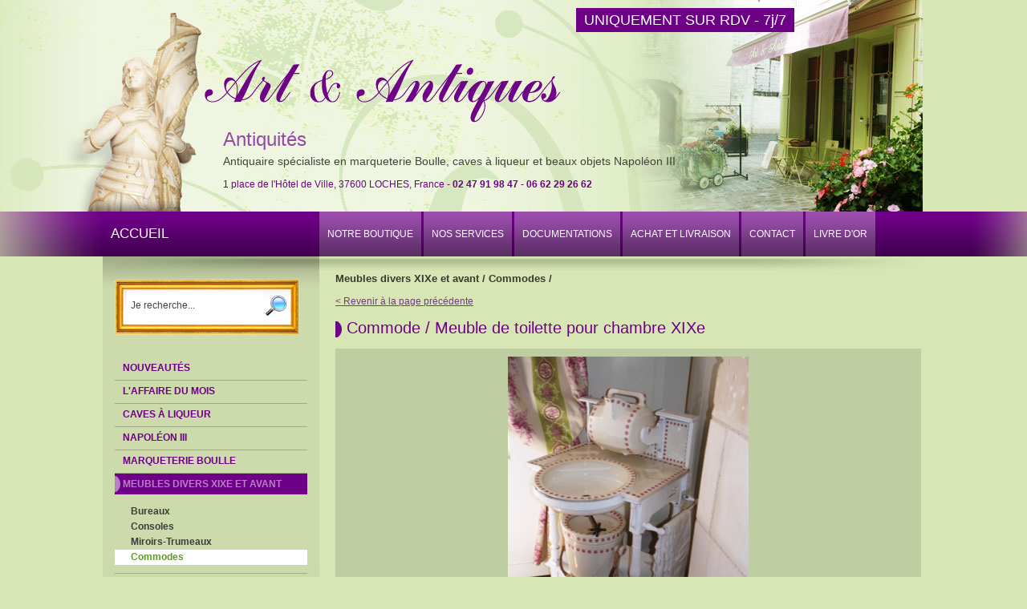

--- FILE ---
content_type: text/html; charset=UTF-8
request_url: http://art-et-antiques.com/commode-meuble-de-toilette-pour-chambre-xixe-catalogue-3-34-1062.html
body_size: 6629
content:

<!DOCTYPE html 
     PUBLIC "-//W3C//DTD XHTML 1.0 Transitional//EN"
     "http://www.w3.org/TR/xhtml1/DTD/xhtml1-transitional.dtd">

<html xmlns="http://www.w3.org/1999/xhtml">

	<head>
<meta http-equiv="Content-Type" content="text/html; charset=iso-8859-1"/>
<meta http-equiv="Content-Language" content="fr, en"/>
<title>Commode / Meuble de toilette pour chambre XIXe - Art et Antiques</title>
<meta name="Description" content="Superbe commode de toilette du XIXe
En supoerbe &eacute;tat.
Vasque, r&eacute;servoir d'eau, pot de chambre, pot pour eaus us&eacute;es...
Complet cet objet est r&eacute;ellement un meuble &agrave; part enti&egrave;re!"/>
<meta name="Keywords" content=""/>
<meta name="Robots" content="all"/>

		<link rel="icon" href="favicon.ico" type="image/x-icon"/> 
		<link rel="shortcut icon" href="favicon.ico" type="image/x-icon"/>
		<link href="css/style.css" rel="stylesheet" type="text/css" media="all"/>
		<link href="css/style_boutik.css" rel="stylesheet" type="text/css" media="all"/>

		<link href="css/addthis.css" rel="stylesheet" type="text/css" media="all"/>

<link rel="stylesheet" href="css/menuG.css" type="text/css" media="screen" />



<style type="text/css">
/* ================================================================ 
This copyright notice must be untouched at all times.

The original version of this stylesheet and the associated (x)html
is available at http://www.cssplay.co.uk/menus/dd_valid.html
Copyright (c) 2005-2007 Stu Nicholls. All rights reserved.
This stylesheet and the assocaited (x)html may be modified in any 
way to fit your requirements.
=================================================================== */
/* common styling */
.menu { font-family: "Trebuchet MS", Geneva, Arial, Helvetica, SunSans-Regular, sans-serif; width:1024px; height:56px; position:relative; font-size:13px; z-index:100;}

.menu ul li a, .menu ul li a:visited { padding: 0 10px 0 10px; display:block; text-decoration:none; /* premier rang */
										color:#ffffff; text-align:left; background: url(interface/boutonH.png) repeat-x;
										line-height:56px; font-size:12px; overflow:hidden; margin-right: 3px }
										
.menu ul { padding:0; margin:0; list-style: none; }
.menu ul li { float:left; position:relative; }
.menu ul li ul  {display: none }
.menu ul li:hover a { color:#ffffff; background: url(interface/boutonH.png) repeat-x 0 -56px; } /* rollover premier rang */

.menu ul li:hover ul { display:block; position:absolute; top:56px; left:1px; width:220px; height: 30px; }
.menu ul li:hover ul li a.hide { background:#e7e7e7; color:#000000; width:220px; margin:0 0 0 0; border: none; font-variant: normal; line-height: 30px; font-size:95%; text-transform: none; font-weight: normal; } /* second rang */
.menu ul li:hover ul li ul {display: none; width:220px; }
.menu ul li:hover ul li:hover a.hide { background: #c0c0c0; color:#000000; width:220px } /* rollover second rang */



#partie1			{ float: left; width: 149px; height: 190px; }
#partie1 a			{ width: 149px; height: 190px; display: block; text-decoration : none; margin: 0; padding: 0; background : url(interface/parties_01.png) no-repeat; }
#partie1 a:hover	{ width: 149px; height: 190px; display: block; text-decoration : none; margin: 0; padding: 0; background : url(interface/parties_01.png) no-repeat 0 -190px; }
#partie1 a.actif	{ width: 149px; height: 190px; display: block; text-decoration : none; margin: 0; padding: 0; background : url(interface/parties_01.png) no-repeat 0 -190px; }

#partie2			{ float: left; width: 130px; height: 190px; }
#partie2 a			{ width: 130px; height: 190px; display: block; text-decoration : none; margin: 0; padding: 0; background : url(interface/parties_02.png) no-repeat; }
#partie2 a:hover	{ width: 130px; height: 190px; display: block; text-decoration : none; margin: 0; padding: 0; background : url(interface/parties_02.png) no-repeat 0 -190px; }
#partie2 a.actif	{ width: 130px; height: 190px; display: block; text-decoration : none; margin: 0; padding: 0; background : url(interface/parties_02.png) no-repeat 0 -190px; }

#partie3			{ float: left; width: 142px; height: 190px; }
#partie3 a			{ width: 142px; height: 190px; display: block; text-decoration : none; margin: 0; padding: 0; background : url(interface/parties_03.png) no-repeat; }
#partie3 a:hover	{ width: 142px; height: 190px; display: block; text-decoration : none; margin: 0; padding: 0; background : url(interface/parties_03.png) no-repeat 0 -190px; }
#partie3 a.actif	{ width: 142px; height: 190px; display: block; text-decoration : none; margin: 0; padding: 0; background : url(interface/parties_03.png) no-repeat 0 -190px; }

</style>




	</head>

	<body style="background: url(interface/aeta.jpg) no-repeat 50% 0; background-color:#d6e6b4">
	



	<div id="document">
	
		<div id="haut">
		
			<div style="position: absolute; margin: 15px 0 0 590px">
				<a style="font-size: 150%; color: #FFF; background-color: #6e0087; padding: 5px 10px" href="venir-chez-art-antiques-boutique-antiquites-article-4-5.html">
                UNIQUEMENT SUR RDV - 7j/7</a>
			</div>
			
			<div style="position: absolute; margin: 160px 0 0 150px">
				<h1 style="color: #9449a2; font-size: 200%; font-weight: normal; margin: 0">Antiquit&eacute;s</h1>
				<h3 style="color: #40453a; font-size: 120%; font-weight: normal; margin: 5px 0 0 0">Antiquaire sp&eacute;cialiste en marqueterie Boulle, caves &agrave; liqueur et beaux objets Napol&eacute;on III</h3>
				<br/>
				<font style="color: #6e0087">1 place de l'H&ocirc;tel de Ville, 37600 LOCHES, France - <b>02 47 91 98 47 - 06 62 29 26 62</b></font>
			</div>
		
			<div id="menuDeroulant" style="position: absolute; padding: 264px 0 0 0; z-index:600">
				<div class="menu" style="z-index:600">
				<ul>
					<li style="width: 270px; background: none"><a style="font-size: 130%; background: none" href="index.php">ACCUEIL</a></li>
										<li>
												<a  class="hide" href="-article-1-14.html"><font style="text-transform: uppercase">Notre Boutique</font></a>
						<ul>
														<li><a class="hide" href="d-couvrir-art-antiques-article-1-14.html">&nbsp;&nbsp;Découvrir Art & Antiques&nbsp;&nbsp;&nbsp;</a></li>
														<li><a class="hide" href="nous-rencontrer-article-1-5.html">&nbsp;&nbsp;Nous rencontrer&nbsp;&nbsp;&nbsp;</a></li>
													</ul>
												
												
					</li>
										<li>
												<a  class="hide" href="-article-2-21.html"><font style="text-transform: uppercase">Nos services</font></a>
						<ul>
														<li><a class="hide" href="recherche-personnalis-e-article-2-21.html">&nbsp;&nbsp;Recherche personnalisée&nbsp;&nbsp;&nbsp;</a></li>
														<li><a class="hide" href="estimations-article-2-22.html">&nbsp;&nbsp;Estimations&nbsp;&nbsp;&nbsp;</a></li>
														<li><a class="hide" href="achats-et-livraisons-article-2-2.html">&nbsp;&nbsp;Achats et livraisons&nbsp;&nbsp;&nbsp;</a></li>
													</ul>
												
												
					</li>
										<li>
												<a  class="hide" href="-article-5-13.html"><font style="text-transform: uppercase">Documentations</font></a>
						<ul>
														<li><a class="hide" href="andr-charles-boulle-article-5-13.html">&nbsp;&nbsp;André-Charles Boulle&nbsp;&nbsp;&nbsp;</a></li>
														<li><a class="hide" href="la-marqueterie-boulle-article-5-27.html">&nbsp;&nbsp;La marqueterie Boulle&nbsp;&nbsp;&nbsp;</a></li>
														<li><a class="hide" href="marqueterie-boulle-conseils-achat-article-5-28.html">&nbsp;&nbsp;Marqueterie Boulle : conseils, achat&nbsp;&nbsp;&nbsp;</a></li>
														<li><a class="hide" href="l-caille-de-tortue-article-5-12.html">&nbsp;&nbsp;L'écaille de tortue&nbsp;&nbsp;&nbsp;</a></li>
														<li><a class="hide" href="les-estampilles-article-5-3.html">&nbsp;&nbsp;Les estampilles &nbsp;&nbsp;&nbsp;</a></li>
														<li><a class="hide" href="les-caves-liqueur-article-5-24.html">&nbsp;&nbsp;Les caves à liqueur&nbsp;&nbsp;&nbsp;</a></li>
														<li><a class="hide" href="choisir-votre-cave-liqueur-article-5-26.html">&nbsp;&nbsp;Choisir votre cave à liqueur&nbsp;&nbsp;&nbsp;</a></li>
														<li><a class="hide" href="exemples-de-caves-liqueur-article-5-25.html">&nbsp;&nbsp;Exemples de caves à liqueur&nbsp;&nbsp;&nbsp;</a></li>
														<li><a class="hide" href="verrerie-des-caves-liqueur-article-5-29.html">&nbsp;&nbsp;Verrerie des caves à liqueur&nbsp;&nbsp;&nbsp;</a></li>
														<li><a class="hide" href="les-marbres-article-5-34.html">&nbsp;&nbsp;Les marbres&nbsp;&nbsp;&nbsp;</a></li>
														<li><a class="hide" href="les-styles-de-meubles-article-5-36.html">&nbsp;&nbsp;Les styles de meubles&nbsp;&nbsp;&nbsp;</a></li>
														<li><a class="hide" href="les-essences-de-bois-article-5-37.html">&nbsp;&nbsp;Les essences de bois&nbsp;&nbsp;&nbsp;</a></li>
														<li><a class="hide" href="les-bronzes-dor-s-article-5-40.html">&nbsp;&nbsp;Les bronzes dorés&nbsp;&nbsp;&nbsp;</a></li>
														<li><a class="hide" href="s-lection-de-livres-article-5-38.html">&nbsp;&nbsp;Sélection de livres&nbsp;&nbsp;&nbsp;</a></li>
														<li><a class="hide" href="glossaire-article-5-39.html">&nbsp;&nbsp;Glossaire&nbsp;&nbsp;&nbsp;</a></li>
													</ul>
												
												
					</li>
										<li>
												<a  class="hide" href="-article-6-18.html"><font style="text-transform: uppercase">Achat et livraison</font></a>
						<ul>
														<li><a class="hide" href="comment-acheter-article-6-18.html">&nbsp;&nbsp;Comment acheter ?&nbsp;&nbsp;&nbsp;</a></li>
														<li><a class="hide" href="exp-dition-et-livraison-article-6-17.html">&nbsp;&nbsp;Expédition et livraison&nbsp;&nbsp;&nbsp;</a></li>
														<li><a class="hide" href="modes-de-paiement-article-6-16.html">&nbsp;&nbsp;Modes de paiement&nbsp;&nbsp;&nbsp;</a></li>
														<li><a class="hide" href="conditions-g-n-rales-de-vente-article-6-6.html">&nbsp;&nbsp;Conditions générales de vente&nbsp;&nbsp;&nbsp;</a></li>
													</ul>
												
												
					</li>
										<li>
												
												<a  class="hide" href="pour-nous-contacter-article-3-4.html"><font style="text-transform: uppercase">Contact</font></a>
												
					</li>
										<li>
												
												<a  class="hide" href="livre-d-or-art-antiques-article-7-32.html"><font style="text-transform: uppercase">Livre d'Or</font></a>
												
					</li>
									</ul>
				</div>
			</div>
			

		</div>
		
		<div id="centre">


			<div id="colonneGauche">
				<div id="colonneGauche2">
				<br /><br />
				<div style="width: 230px; height: 70px; background: url(interface/cadre1.png) no-repeat">

	<form style="background: none; border: none; margin: 0 0 0 15px; padding: 0" id="FormName" action="index.php" method="get" name="FormName">
	<input style="margin: 15px 0 0 0; background: #ffffff; border: none; width: 160px; line-height: 30px; height: 30px" type="text" name="motcle" value="Je recherche..." onFocus="javascript:this.value=''">
	<input style="border:1px solid; background:none; border: none; margin:0; padding: 0; vertical-align: middle" type="image" src="loupe.png" border="0"height="25px" alt="">
	<input type="hidden" name="page" value="recherche">
	</form>

</div>

<br />		

<div id="google_translate_element"></div><script>
function googleTranslateElementInit() {
  new google.translate.TranslateElement({
    pageLanguage: 'fr'
  }, 'google_translate_element');
}
</script><script src="//translate.google.com/translate_a/element.js?cb=googleTranslateElementInit"></script>

<br />
					
<ul class="niveau1">

		<li>
	<a href="nouveautes.html" ><span>Nouveaut&eacute;s</span></a>
	</li>
	
	
		<li>
	<a href="affaires-du-mois-catalogue-6-62-1073.html" ><span>L'affaire du mois</span></a>
	</li>
		
			<li><a href="caves-liqueur-catalogue-6.html" ><span>Caves à Liqueur</span></a>
			
						
		</li>
	
	

		<li><a href="napol-on-iii-catalogue-2.html" ><span>Napoléon III</span></a>
			
						
		</li>
	
	

		<li><a href="marqueterie-boulle-catalogue-1.html" ><span>Marqueterie Boulle</span></a>
			
						
		</li>
	
	

		<li><a href="meubles-divers-xixe-et-avant-catalogue-3.html" class="on"><span>Meubles divers XIXe et avant</span></a>
			
						<ul class="niveau2">
			
								
								<li><a href="bureaux-catalogue-3-60.html" ><span>Bureaux</span></a>
					
					
				</li>
								<li><a href="consoles-catalogue-3-21.html" ><span>Consoles </span></a>
					
					
				</li>
								<li><a href="miroirs-trumeaux-catalogue-3-24.html" ><span>Miroirs-Trumeaux</span></a>
					
					
				</li>
								<li><a href="commodes-catalogue-3-34.html" class="on"><span>Commodes</span></a>
					
					
				</li>
								
			</ul>
						
		</li>
	
	

		<li><a href="objets-divers-du-xixe-catalogue-4.html" ><span>Objets divers du XIXe</span></a>
			
						
		</li>
	
	

		<li><a href="meubles-objets-xviie-xviiie-catalogue-7.html" ><span>Meubles & objets XVIIe & XVIIIe</span></a>
			
						
		</li>
	
	

		<li><a href="-catalogue-14.html" ><span></span></a>
			
						
		</li>
	
	

		<li><a href="en-cours-de-restauration-catalogue-9.html" ><span>En cours de restauration</span></a>
			
						
		</li>
	
	

		<li><a href="meubles-objets-vendus-catalogue-5.html" ><span>Meubles & Objets vendus</span></a>
			
						
		</li>
	
			<li>
	<a href="idees-cadeaux.html" ><span>Id&eacute;es cadeaux</span></a>
	</li>
		
	
		<li>
	<a href="promos-soldes.html" ><span>Promos / Soldes</span></a>
	</li>
		

		<li><a href="dossier-presse-catalogue-10.html" ><span>Dossier Presse</span></a>
			
						
		</li>
	
	

	
	
		
</ul>				</div>
				<!-- <img src="interface/paiement.png" border="0">-->
			</div>

			<div id="contenu">
					<script type="text/javascript" src="http://code.jquery.com/jquery-1.4.2.min.js"></script>
	<script type="text/javascript" src="fancybox/jquery.mousewheel-3.0.2.pack.js"></script>
	<script type="text/javascript" src="fancybox/jquery.fancybox-1.3.1.js"></script>
	<link rel="stylesheet" type="text/css" href="fancybox/jquery.fancybox-1.3.1.css" media="screen" />
	<script type="text/javascript">
		$(document).ready(function() {
			/*
			*   Examples - images
			*/

			$("a#example1").fancybox({
				'titleShow'		: false
			});

			$("a#example2").fancybox({
				'titleShow'		: false,
				'transitionIn'	: 'elastic',
				'transitionOut'	: 'elastic'
			});

			$("a#example3").fancybox({
				'titleShow'		: false,
				'transitionIn'	: 'none',
				'transitionOut'	: 'none'
			});

			$("a#example4").fancybox();

			$("a#example5").fancybox({
				'titlePosition'	: 'inside'
			});

			$("a#example6").fancybox({
				'titlePosition'	: 'over'
			});

			$("a[rel=example_group]").fancybox({
				'width'				: '100%',
				'height'			: '100%',
				'transitionIn'		: 'none',
				'transitionOut'		: 'none',
				'titlePosition' 	: 'over',
				'titleFormat'		: function(title, currentArray, currentIndex, currentOpts) {
					return '<span id="fancybox-title-over">Image ' + (currentIndex + 1) + ' / ' + currentArray.length + (title.length ? ' &nbsp; ' + title : '') + '</span>';
				}
			});

			/*
			*   Examples - various
			*/

			$("#various1").fancybox({
				'titlePosition'		: 'inside',
				'transitionIn'		: 'none',
				'transitionOut'		: 'none'
			});

			$("#various2").fancybox();

			$("#various3").fancybox({
				'width'				: '75%',
				'height'			: '75%',
				'autoScale'			: false,
				'transitionIn'		: 'none',
				'transitionOut'		: 'none',
				'type'				: 'iframe'
			});

			$("#various4").fancybox({
				'padding'			: 0,
				'autoScale'			: false,
				'transitionIn'		: 'none',
				'transitionOut'		: 'none'
			});
		});
	</script>
	
<style>	
	.smooth_zoom_preloader {
		background-image: url(smooth-zoom/Example/zoom_assets/preloader.gif);
	}	
	.smooth_zoom_icons {
		background-image: url(smooth-zoom/Example/zoom_assets/icons.png);
	}
	#zoom_container {
		overflow: hidden;
	}	
	.zoom_thumbnails {
		margin: 0px;
		padding: 0px;
		display: inline-block;
	}
	.zoom_thumbnails li {
		display: inline-block;
	}		
	.zoom_thumbnails li img {
		margin: 0 0 10px 0;
		border: 0px;
	}	
</style>

<script src="smooth-zoom/zoom_assets/jquery.smoothZoom.min.js"></script>

<script>
	
	jQuery(function($){
		$('.zoom_thumbnails').find('li a').each(function (){		
			$(this).bind('click', {src: $(this).attr('href')}, function (e){
				
				//Add your zoom settings here
				$('#zoom_container').smoothZoom('destroy').css('background-image', 'url(smooth-zoom/Example/zoom_assets/preloader.gif)').smoothZoom({
					image_url: e.data.src,
					width: 710,
					height: 400,
					pan_BUTTONS_SHOW: "NO",
					pan_LIMIT_BOUNDARY: "YES",		
					zoom_MAX: 150,
					/******************************************
					Enable Responsive settings below if needed.
					Max width and height values are optional.
					******************************************/
					background_COLOR: '#bfcda3',
					responsive: false,
					responsive_maintain_ratio: true,
					border_SIZE: 0,
					max_WIDTH: '',
					max_HEIGHT: ''
				});
				return false;
				
			});			
		}).eq(0).trigger('click');
	});
</script>

<script type="text/javascript" src="js/jquery.easing.js"></script>
<script type="text/javascript" src="js/jquery.jcarousel.min.js"></script>
<link rel="stylesheet" type="text/css" href="css/jcarousel.css" />

<script type="text/javascript">

jQuery(document).ready(function() {
    jQuery('#mycarousel').jcarousel({
       /*easing: 'easeOutBack',*/
    	scroll: 3,
		auto: 3,
		wrap: 'circular',
		animation: 500,
    });
});

</script>

<h3>Meubles divers XIXe et avant / Commodes / </h3>
<br><a href="javascript:history.go(-1);">&lt; Revenir &agrave; la page pr&eacute;c&eacute;dente</a>			

	
		


		<h1><img src="interface/pucemauve.png"> Commode / Meuble de toilette pour chambre XIXe</h1>
		<br />
       				
                  <div style="float: left; width: 710px">
                  <div id="zoom_container" style="border: 10px solid #bfcda3; background-color: #000"></div>
					<!-- PHOTO PRINCIPALE -->
                                        <ul class="zoom_thumbnails">
                      <li><a style="text-decoration: none" href="photos/16mai-019-336x448.jpg" data-size="100,80">&nbsp;</a></li>
                      </ul>
					</div>
                	<!-- VIGNETTES -->
                  <div style="float: left; width: 710px; margin-top: 0px">
                      <ul id="mycarousel" class="zoom_thumbnails jcarousel-skin-tango">
                                           		<li><a style="text-decoration: none" href="photos/16mai-019-336x448.jpg" data-size="100,80"><img src="photos/16mai-019-336x448.jpg" width="100px" height="100px"></a></li>
                  	                     		<li><a style="text-decoration: none" href="photos/kgrhqj-kwe1k9r-pn4bnbzii1rs-12-375x500.jpg" data-size="100,80"><img src="photos/kgrhqj-kwe1k9r-pn4bnbzii1rs-12-375x500.jpg" width="100px" height="100px"></a></li>
                  	                     		<li><a style="text-decoration: none" href="photos/kgrhqr-g4e1fbh-q3vbnbzjmlgfg-12.jpg" data-size="100,80"><img src="photos/kgrhqr-g4e1fbh-q3vbnbzjmlgfg-12.jpg" width="100px" height="100px"></a></li>
                  	                     		<li><a style="text-decoration: none" href="photos/kgrhqv-g8e1fkwjuutbnbzjnpy6w-12-500x498.jpg" data-size="100,80"><img src="photos/kgrhqv-g8e1fkwjuutbnbzjnpy6w-12-500x498.jpg" width="100px" height="100px"></a></li>
                  	                     		<li><a style="text-decoration: none" href="photos/kgrhqj-hwe1k-t1eqybnbzklg3tw-12-500x375.jpg" data-size="100,80"><img src="photos/kgrhqj-hwe1k-t1eqybnbzklg3tw-12-500x375.jpg" width="100px" height="100px"></a></li>
                  	                     		<li><a style="text-decoration: none" href="photos/kgrhqv-jke1iw6dkbjbnbziuokf-12-500x499.jpg" data-size="100,80"><img src="photos/kgrhqv-jke1iw6dkbjbnbziuokf-12-500x499.jpg" width="100px" height="100px"></a></li>
                  	                     		<li><a style="text-decoration: none" href="photos/16mai-014-336x448.jpg" data-size="100,80"><img src="photos/16mai-014-336x448.jpg" width="100px" height="100px"></a></li>
                  	                     		<li><a style="text-decoration: none" href="photos/16mai-015-336x448.jpg" data-size="100,80"><img src="photos/16mai-015-336x448.jpg" width="100px" height="100px"></a></li>
                  	                     		<li><a style="text-decoration: none" href="photos/16mai-016-448x336.jpg" data-size="100,80"><img src="photos/16mai-016-448x336.jpg" width="100px" height="100px"></a></li>
                  	                     		<li><a style="text-decoration: none" href="photos/16mai-017-336x448.jpg" data-size="100,80"><img src="photos/16mai-017-336x448.jpg" width="100px" height="100px"></a></li>
                  	                 		</ul>
                  </div>
            
            
        	<div style="float: left; width: 700px">
              
			  	<div style="float: right; width: 200px; margin-left: 20px">
                    <br />
                                                                    
                                                                                                            
                                                                                                            
                                    <div style="width: 170px; height: 70px; background: url(interface/prix_01.png) no-repeat; text-align: center; line-height: 70px; font-family: Georgia, 'Times New Roman', Times, serif">
                                    <font style="font-size: 150%">3500</font><font style="font-size: 110%"> &euro;</font><br><br>
                                    </div>
                                    
                                                                        
                                                                    
                              <br/>
                        <a style="font-size: 120%; line-height: 30px; text-decoration: none" href="index.php?page=article&id_categorieA=3&id_article=4&MESSAGE=Commode+%2F+Meuble+de+toilette+pour+chambre+XIXe"><img src="interface/fleche.png" border="0"/> Acheter ce meuble</a><br />
                        <a style="font-size: 120%; line-height: 30px; text-decoration: none" href="paiements-et-livraisons-article-2-2.html"><img src="interface/fleche.png" border="0"/> Paiement et livraison</a><br />
                        <a style="font-size: 120%; line-height: 30px; text-decoration: none" href="index.php?page=article&id_categorieA=3&id_article=4&MESSAGE=Commode+%2F+Meuble+de+toilette+pour+chambre+XIXe"><img src="interface/fleche.png" border="0"/> Nous contacter</a><br />
        
                    </div>
            
				                                                                      <p><strong><span style="font-size: medium;">Superbe commode de toilette du XIXe</span></strong></p>
<p>En supoerbe &eacute;tat.</p>
<p>Vasque, r&eacute;servoir d'eau, pot de chambre, pot pour eaus us&eacute;es...</p>
<p>Complet cet objet est r&eacute;ellement un meuble &agrave; part enti&egrave;re!</p>           </div>
				
			
			
				   
			<div style="clear: both; padding-top: 20px">
                <b>En savoir plus :</b>
                <a style="font-size: 120%; line-height: 20px; display: inline; text-decoration: none" href="index.php?page=article&id_categorieA=3&id_article=4&MESSAGE=Commode+%2F+Meuble+de+toilette+pour+chambre+XIXe"><img src="interface/fleche.png" border="0"/> Acheter ce meuble</a>
                <a style="font-size: 120%; line-height: 20px; display: inline; text-decoration: none" href="paiements-et-livraisons-article-2-2.html"><img src="interface/fleche.png" border="0"/> Paiement et livraison</a>
                <a style="font-size: 120%; line-height: 20px; display: inline; text-decoration: none" href="pour-nous-contacter-article-3-4.html"><img src="interface/fleche.png" border="0"/> Nous contacter</a>
			</div>
				
				
	</div>
		

			</div>
			
			<div id="bas">
				<br /><br />
				<p style="text-align: center;"><a title="Page Facebook Art &amp; Antiques" href="https://www.facebook.com/pages/Art-Antiques/542385832452421" target="_blank"><img title="Nous rejoindre sur Facebook !" src="../medias/accueil/facebook-bouton.png" alt="Page Facebook Art &amp; Antiques" width="147" height="44" /></a> &nbsp; &nbsp; <a title="Page Twitter Art &amp; Antiques" href="https://twitter.com/ArtAntiquesFR" target="_blank"><img title="Suivez-nous sur Twitter !" src="../medias/accueil/twitter-bouton.png" alt="Page Twitter Art &amp; Antiques" width="130" height="44" /></a>&nbsp;&nbsp; &nbsp; <a title="Partenaires et belles adresses" href="../partenaires-et-belles-adresses-article-1-35.html"><img title="Partenaires et bonnes adresses" src="../medias/accueil/bouton-partenaires.png" alt="D&eacute;couvrez nos partenaires" width="146" height="44" /></a></p>
<p style="text-align: center;"><span style="color: #869170;"><a title="Art &amp; Antiques" href="../"><strong><span style="color: #869170;">Art&nbsp;&amp; Antiques</span></strong></a> : antiquaire sp&eacute;cialis&eacute; en pi&egrave;ces de <a title="marqueterie Boulle" href="../marqueterie-boulle-catalogue-1.html"><strong><span style="color: #869170;">marqueterie Boulle</span></strong></a>, <a title="Napol&eacute;on III" href="../napoleon-iii-catalogue-2.html"><strong><span style="color: #869170;">Napol&eacute;on III</span></strong></a>, meubles et objets du XIXe si&egrave;cle.</span></p>
<p style="text-align: center;"><span style="color: #869170;"><strong>Vente - achat d'antiquit&eacute;s</strong> qui allient raffinement, authenticit&eacute; et excellence artistique...<br /></span></p>
<p style="text-align: center;"><span style="color: #869170;"><strong>Art et Antiques</strong> vous accueille dans sa boutique situ&eacute;e 1 place de l'H&ocirc;tel de Ville - 37600 LOCHES - France<strong>&nbsp;</strong></span></p>
<p style="text-align: center;"><span style="color: #869170;"><a href="mentions-legales.html"><span style="color: #869170;">mentions l&eacute;gales</span></a> | <a href="http://www.imagidee.com" target="_blank"><span style="color: #869170;">imagidee2011, cr&eacute;ation de sites internet</span></a></span></p>			</div>
			
		</div>
		
	</div>

<script type="text/javascript">

  var _gaq = _gaq || [];
  _gaq.push(['_setAccount', 'UA-22614606-1']);
  _gaq.push(['_trackPageview']);

  (function() {
    var ga = document.createElement('script'); ga.type = 'text/javascript'; ga.async = true;
    ga.src = ('https:' == document.location.protocol ? 'https://ssl' : 'http://www') + '.google-analytics.com/ga.js';
    var s = document.getElementsByTagName('script')[0]; s.parentNode.insertBefore(ga, s);
  })();

</script>

</body>

</html>

--- FILE ---
content_type: text/css
request_url: http://art-et-antiques.com/css/style_boutik.css
body_size: 462
content:
/* PAGE PRODUITS */
#produit1  {  margin: 0 7px 10px 7px; float: left; width: 340px; height: 200px; text-align: left; border:1px solid #e7e7e7 }

#photo1    { float: left; margin:10px 10px 0 10px; width: 140px; }

#texte1    { float: left; text-align: center; margin-top:10px; width: 180px; text-align: left }
#texte1 a  { color: #873E99; font-size: 100%; line-height:16px; display: block; margin: 0 2px 0 2px; font-weight: bold }
#texte1 a:hover  { color: #000; font-size: 100%; line-height:16px; display: block; margin: 0 2px 0 2px; text-decoration: underline; font-weight: bold }

/* PAGE PRODUIT UNIT */
#produit2 { float: left; width: 700px; padding: 0 0 0 0 }

#photo2    { float: left; margin: 0; text-align: left; width: 300px }
#texte2    { float: left; margin: 0; text-align: left; width: 400px }

#produit2 h1 { color: #6e0087; font-size: 170%; margin: 15px 0 0 0; }
#produit2    { float: left; text-align: center; margin-top:10px; text-align: left }
#produit2 a  { color: #873E99; font-size: 100%; line-height:16px; display: block; margin: 0 2px 0 2px; font-weight: bold }
#produit2 a:hover  { color: #000; font-size: 100%; line-height:16px; display: block; margin: 0 2px 0 2px; text-decoration: underline; font-weight: bold }

/* GALERIE */
#galerie { float: left; width: 84px; height: 84px; padding: 4px 2px 0px 2px; text-align: center; border: 1px solid #c0c0c0; background-color: #bfcca5; margin: 5px 5px 0 0 }
#galerie img { margin: auto auto }

--- FILE ---
content_type: text/css
request_url: http://art-et-antiques.com/css/addthis.css
body_size: 292
content:
.addthis_toolbox .hover_effect
{
    width: 155px;
    padding: 5px 0 6px 5px;
    border: 2px solid #eee;
    -moz-border-radius: 5px;
    -webkit-border-radius: 5px;
}

.addthis_toolbox .hover_effect div
{
    float: left;
}

.addthis_toolbox .hover_effect a
{
    border: 2px solid #fff;
    padding: 2px 2px 2px 16px;
    position: relative;
    text-decoration: none;
}

.addthis_toolbox .hover_effect a:hover
 { color: #105cb6; text-decoration: none; background: #d9eef8; border: solid 2px #6cafca; -moz-border-radius: 4px; -webkit-border-radius: 4px }

.addthis_toolbox .hover_effect span
{
    position: absolute;
    width: 16px;
    height: 16px;
    top: 2px;
    left: 1px;
}